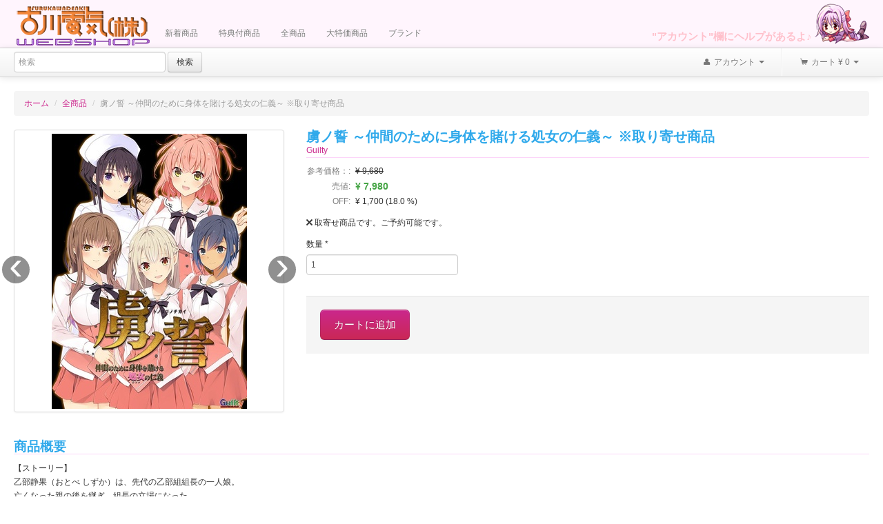

--- FILE ---
content_type: text/html; charset=utf-8
request_url: https://www.furukawadenki.net/catalogue/lu-noshi-zhong-jian-notamenishen-ti-wodu-keruchu-nu-noren-yi_12604/
body_size: 7315
content:


<!DOCTYPE html>
<!--[if lt IE 7]>      <html lang="en-gb" class="no-js lt-ie9 lt-ie8 lt-ie7"> <![endif]-->
<!--[if IE 7]>         <html lang="en-gb" class="no-js lt-ie9 lt-ie8"> <![endif]-->
<!--[if IE 8]>         <html lang="en-gb" class="no-js lt-ie9"> <![endif]-->
<!--[if gt IE 8]><!--> <html lang="en-gb" class="no-js"> <!--<![endif]-->
    <head>
        <title>
    虜ノ誓 ～仲間のために身体を賭ける処女の仁義～ ※取り寄せ商品 | 古川電気 - オンラインショップ
</title>

        <meta http-equiv="content-type" content="text/html; charset=UTF-8"/>
        <meta name="created" content="16th 11月 2025 06:17" />
        <meta name="description" content="" />
        <meta name="keywords" content="" />
        <meta name="viewport" content="width=device-width">

        <!-- Le HTML5 shim, for IE6-8 support of HTML elements -->
        <!--[if lt IE 9]>
        <script src="//html5shim.googlecode.com/svn/trunk/html5.js"></script>
        <![endif]-->

        
            
<link rel="apple-touch-icon" sizes="57x57" href="/static/icons/apple-touch-icon-57x57.png">
<link rel="apple-touch-icon" sizes="114x114" href="/static/icons//apple-touch-icon-114x114.png">
<link rel="apple-touch-icon" sizes="72x72" href="/static/icons//apple-touch-icon-72x72.png">
<link rel="apple-touch-icon" sizes="144x144" href="/static/icons//apple-touch-icon-144x144.png">
<link rel="apple-touch-icon" sizes="60x60" href="/static/icons//apple-touch-icon-60x60.png">
<link rel="apple-touch-icon" sizes="120x120" href="/static/icons//apple-touch-icon-120x120.png">
<link rel="apple-touch-icon" sizes="76x76" href="/static/icons//apple-touch-icon-76x76.png">
<link rel="apple-touch-icon" sizes="152x152" href="/static/icons//apple-touch-icon-152x152.png">
<link rel="icon" type="image/png" href="/static/icons//favicon-196x196.png" sizes="196x196">
<link rel="icon" type="image/png" href="/static/icons//favicon-160x160.png" sizes="160x160">
<link rel="icon" type="image/png" href="/static/icons//favicon-96x96.png" sizes="96x96">
<link rel="icon" type="image/png" href="/static/icons//favicon-16x16.png" sizes="16x16">
<link rel="icon" type="image/png" href="/static/icons//favicon-32x32.png" sizes="32x32">
<meta name="msapplication-TileColor" content="#b91d47">
<meta name="msapplication-TileImage" content="/mstile-144x144.png">
        

        
            
            
                

                
                    <link rel="stylesheet" href="/static/CACHE/css/b1d61e77d074.css" type="text/css" />
                
            
        

        
        
    <!-- Colorbox (a lightbox plugin) for image galleries -->
    <link rel="stylesheet" href="/static/oscar/js/colorbox/colorbox.css" type="text/css" media="screen" charset="utf-8"/>


        
    </head>

    <body id="default" class="default">
        
        
    
   

    
    <header class="header" id="top_page">

        <div id="top-nav" class="navbar navbar-static-top">
            <div class="navbar-inner">
                <a id="main-logo" class="" href="/">Furukawa Denki</a>
                
                <ul id="main-menu" class="nav">
                    
                    <li><a href="/new/">新着商品</a></li>
                    <li><a href="/gifts/">特典付商品</a></li>
                    <li><a href="/catalogue/">全商品</a></li>
                    <li><a href="/specials/">大特価商品</a></li>
                    <li><a href="/makers/">ブランド</a></li>
                </ul>

                <div class="pull-right hidden-phone">

<div class="header-promotion">
    <span><p><small><font color="pink">"アカウント"欄にヘルプがあるよ♪</font></small></p></span>
    <img style="vertical-align:bottom" src="/static/oscar/images/mascot_header_promotion.png" />
    
</div>
</div>
            </div>
        </div>

        <div id="top-sub-nav" class="navbar navbar-static-top">
            <div class="navbar-inner">

                    <span class="pull-left visible-phone mainnav-phone">
                        <a data-target=".nav-primary" data-toggle="collapse" class="btn btn-navbar">
                            <span class="icon-bar"></span>
                            <span class="icon-bar"></span>
                            <span class="icon-bar"></span>
                        </a>
                        <div class="nav-collapse nav-primary">
                            <ul class="nav nav-pills dashboard">
                                <li><a href="/catalogue/">全商品</a></li>
                                <li><a href="/specials/">大特価商品</a></li>
                                <li><a href="/gifts/">特典付商品</a></li>
                                <li><a href="/new/">新着商品</a></li>
                                <li><a href="/makers/">ブランド</a></li>
                                <li><a href="/search/">検索</a></li>
                            </ul>
                        </div>
                    </span>

                    
                        
                        
<form  method="get" action="/search/" class="search navbar-form pull-left">
    <input id="id_q" type="search" placeholder="検索" name="q" tabindex="1" />
	<input type="submit" value="検索" class="btn" />
</form>

                    


                    <ul class="nav pull-right">
                        <li class="dropdown">
                            <a href="#" class="dropdown-toggle" data-toggle="dropdown"><i class="icon-user"></i> アカウント <b class="caret"></b></a>
                            


<ul class="dropdown-menu">
    
    
        <li><a href="/accounts/login/"><i class="icon-signin"></i> ログイン/新規登録</a></li>
    
    <li><a href="/help/"><i class="icon-info-sign"></i> ヘルプ</a></li>
    <li><a href="/faq/"><i class="icon-question-sign"></i> FAQ</a></li>
</ul>



                        </li>


                        <li class="divider-vertical hidden-phone"></li>
                        <li class="basket-mini dropdown hidden-phone">
                            <a href="#" class="dropdown-toggle" data-toggle="dropdown"><i class="icon-shopping-cart"></i> カート ¥ 0 <b class="caret"></b></a>
                            







<ul class="dropdown-menu">
    <li>
        <ul class="basket-mini-item unstyled">
            
                <li><p>カートに商品はありません。</p></li>
            
        </ul>
    </li>
</ul>
                        </li>

                        <li class="visible-phone"><a href="/basket/"><i class="icon-shopping-cart"></i> カート ¥ 0</a></li>
                    </ul>

            </div>
        </div>
    
        
    </header>

    
    
	<div class="container-fluid page">
        <div class="page_inner">
            
<ul class="breadcrumb">
    <li> 
        <a href="/">ホーム</a>
        <span class="divider">/</span>
    </li>
    
        
        <li>
            <a href="/catalogue/all-products/">全商品</a>
            <span class="divider">/</span>
        </li>
        
        <li class="active">虜ノ誓 ～仲間のために身体を賭ける処女の仁義～ ※取り寄せ商品</li>
    
</ul>

            

            



<div id="messages">

</div>

            
            <div class="content">
                
                
                <div id="content_inner">

<article class="product_page"><!-- Start of product page -->

    
    



    <div class="row-fluid ">
        <div class="span12 visible-phone">
            <h1>虜ノ誓 ～仲間のために身体を賭ける処女の仁義～ ※取り寄せ商品</h1>
            <span>Guilty</span>
        </div>
    </div><!-- /row-fluid -->

    <div class="row-fluid">

        
        <div class="span4">
            




    

    

        <div id="product-gallery" class="carousel slide">
            <div class="thumbnail">
                <div class="carousel-inner">
                
                    <div class="item active">
                        
                        <a href="/media/images/products/2023/05/c1227977package.jpg" rel="lightbox"><img src="/media/cache/d9/cf/d9cfc422284522e77e59c1159765b9b8.jpg" alt="虜ノ誓 ～仲間のために身体を賭ける処女の仁義～ ※取り寄せ商品" /></a>
                        
                    </div>
                
                    <div class="item ">
                        
                        <a href="/media/images/products/2023/05/c1227977sample1_1.jpg" rel="lightbox"><img src="/media/cache/1d/3f/1d3f3abba5de97e85e2062310457c6ac.jpg" alt="虜ノ誓 ～仲間のために身体を賭ける処女の仁義～ ※取り寄せ商品" /></a>
                        
                    </div>
                
                    <div class="item ">
                        
                        <a href="/media/images/products/2023/05/c1227977sample2_1.jpg" rel="lightbox"><img src="/media/cache/fb/4f/fb4f7aa1f5fcfd553f1f84d4dfaf883a.jpg" alt="虜ノ誓 ～仲間のために身体を賭ける処女の仁義～ ※取り寄せ商品" /></a>
                        
                    </div>
                
                    <div class="item ">
                        
                        <a href="/media/images/products/2023/05/c1227977sample3_1.jpg" rel="lightbox"><img src="/media/cache/23/33/2333722b3bad7a8fa59a04f7a42de0f6.jpg" alt="虜ノ誓 ～仲間のために身体を賭ける処女の仁義～ ※取り寄せ商品" /></a>
                        
                    </div>
                
                    <div class="item ">
                        
                        <a href="/media/images/products/2023/05/c1227977sample4_1.jpg" rel="lightbox"><img src="/media/cache/72/4d/724d7d365d339c68a842a01acacd937c.jpg" alt="虜ノ誓 ～仲間のために身体を賭ける処女の仁義～ ※取り寄せ商品" /></a>
                        
                    </div>
                
                    <div class="item ">
                        
                        <a href="/media/images/products/2023/05/c1227977sample5_1.jpg" rel="lightbox"><img src="/media/cache/ec/1e/ec1ee262502610d1ed4af546bc4452a3.jpg" alt="虜ノ誓 ～仲間のために身体を賭ける処女の仁義～ ※取り寄せ商品" /></a>
                        
                    </div>
                
                </div>
            </div>
            
            

            <a class="carousel-control left" href="#product-gallery" data-slide="prev">&lsaquo;</a>
            <a class="carousel-control right" href="#product-gallery" data-slide="next">&rsaquo;</a>
        </div>

    

        </div>
        

        
        <div class="span8">
            <div class="hidden-phone">
                <div class="sub-header">
                    <h1>虜ノ誓 ～仲間のために身体を賭ける処女の仁義～ ※取り寄せ商品</h1>
                    <span>
                        <a href="http://www.guilty-soft.com" target="_blank">Guilty</a>
                    </span>
                </div>
            </div>
            
            


<table class="price-details">

    
    
    <tr>
        <td class="price_title">参考価格：:</td>
        <td class="discount">¥ 9,680</td>
    </tr>
    
    <tr>
        <td class="price_title">売値:</td>
        <td class="price_color">¥ 7,980</td>
    </tr>
    
    <tr>
        <td class="price_title">OFF:</td>
        <td class="">¥ 1,700 (18.0 %)</td>
    </tr>
    
</table>





    
        <p class="available availability ">
            
            <i class="icon-remove"></i>
            
            取寄せ商品です。ご予約可能です。
        </p>
    

            
            
            

            

            
            



    
    <form action="/basket/add/" method="post" class="form-stacked">
        <div style='display:none'><input type='hidden' name='csrfmiddlewaretoken' value='F4bJh8Oivc2nVYp3pmTX6cDA39HBmvKs' /></div>
        <span class="help-block"></span>

	
	




<div class="control-group ">
    
        <input type="hidden" name="product_id" value="12604" id="id_product_id" />
    
</div>


	
	




<div class="control-group ">
    
		
		
			<label for="id_quantity" class="control-label required">数量 <span>*</span></label>
			<div class="controls">
				<input type="text" name="quantity" value="1" id="id_quantity" />
				
				
			</div>
		
    
</div>



        <div class="form-actions">
            <button type="submit" class="btn btn-large btn-primary btn-full" value="Add to basket">カートに追加</button>
        </div>
    </form>


            
        </div><!-- /span6 -->
        

    </div><!-- /row-fluid -->
              
    
        
        <div id="product_description" class="sub-header">
            <h2>商品概要</h2>
        </div>
        <p><p>【ストーリー】<br />乙部静果（おとべ しずか）は、先代の乙部組組長の一人娘。<br />亡くなった親の後を継ぎ、組長の立場になった。<br /><br />組は先代組長時代に大きく方向転換し、<br />地元密着の便利屋稼業を営んでいて、<br />静果もその流れを受け継ぎ近隣住民とは良好な関係を育んでいる。<br />学園などで少々浮いた存在なのは否めなかったが、<br />静果には少ないながら気の置けない仲間がいた。<br /><br />幼なじみでもあり、<br />護衛役としていつも側にいてくれる刀塚冬子（なたつか とうこ）。<br />世界で活躍するマジシャンの娘で、<br />後輩だけれどもマジックの師匠と慕っている巫希乃（かんなぎ きの）。<br />組長だと知っても優しく接してくれる先輩、<br />高根沢穂波（たかねざわ ほなみ）。<br />そして、友好関係にある耶雲組の組長の孫娘であり、<br />現在は近くで看護師として働いている耶雲里緒（やくも りお）。<br /><br />そんな仲間たちに囲まれ、穏やかな学園生活を送る静果だったが、<br />その平穏が徐々に陰り始める。<br /><br />静果たちの暮らしている地域では少し前からカジノ招致の話が出ているのだが、<br />その賛成派と反対派のやりとりに裏社会の勢力が関わっているという噂を耳にする。<br />幼い頃に映画で見たカジノディーラーに憧れを持つ静果は、<br />カジノ自体に悪い印象はないのだが、<br />招致前提の強引な地上げなどが行われていると聞き、黙っていられなくなる。<br /><br />正々堂々とした議論を促すため、組の看板を背負って調停に乗り出すのだが、<br />その純真な気持ちは大人の悪意に飲み込まれてしまう。<br /><br />理不尽な賭けに乗せられ不本意な勝負に負けてしまった静果は、<br />住民たちの平和と引き換えに自らの身体を差し出すことに。<br /><br />容赦無い男たちに弄ばれる日々が続くも、懸命に耐え続ける静果。<br />しかし男たちの悪意は静果の仲間たちも侵食していく&hellip;&hellip;。</p></p>
        
    


    
    
    
    <div class="sub-header">
        <h2>商品情報</h2>
    </div>
    <table class="table table-striped table-condensed">
        
        <tr>
            <th>製品No</th><td>4517451015683</td>
        </tr>
        
        
        
        <tr>
            <th>価格</th><td>¥ 7,980</td>
        </tr>
        <tr>
            <th>在庫</th>
            <td>取寄せ商品です。ご予約可能です。</td>
        </tr>
        
        
        

        <tr>
            <th>プラットフォーム</th>
            <td>
            
                Windows 10,
            
                Windows 11
            
            </td>
        </tr>
        <tr>
            <th>メディア</th>
            <td>
            
                DVD-ROM
            

            </td>
        </tr>
        <tr>
            <th>ブランド</th>
            <td>Guilty</td>
        </tr>
        <tr>
            <th>ジャンル</th>
            <td>非道な手段で身も心も穢されるADV</td>
        </tr>
        <tr>
            <th>スペック</th>
            <td><p>※CPU：Intel Core i3 または AMD A8以降のプロセッサ<br />※メモリ：4GB以上<br />※画面解像度：1280&times;720ドット以上でフルカラー表示可能な環境（虜ノ誓）<br />※グラフィック：Intel HD以降 または<br />GeForce 6000シリーズ以降 または RADEON Xシリーズ以降<br />※サウンド：XAudioおよびDirectSound対応<br />※その他<br />インターネット環境と認証必須<br />本ソフトは仮想ドライブ及びVirtual PC(Apple BootCampを含む)<br />上での動作は保証致しません。<br /><br />欄外:<br />※上記スペック他、OSがサポートしている<br />システム要件を満たすことが必要となります。<br />※本製品では、音声ファイルにOgg Vorbisを使用しております。<br />※音の再生にはlibvorbis liboggを利用しております。<br />libvorbis liboggの著作権は以下に記述する通りです。<br />libvorbis libogg<br />Copyright (c) 2002, Xiphophorus Xiph.org<br />http://www.xiph.org/</p></td>
        </tr>
        <tr>
            <th>原画</th>
            <td>あかつき聖、ティータ.J、いっせー、の歯</td>
        </tr>
        <tr>
            <th>シナリオ</th>
            <td>利波創造、やなぎいろ、結城、百日紅こあ、クロエ、須々木鮎尾</td>
        </tr>

        
        
    </table>
    

    
        
    

     

        

        

        





</article><!-- End of product page -->
</div>
            </div>
        </div>
    </div>
    

    
<footer class="footer container-fluid">
    
        <ul class="footer_links">   
            <li><a href="/privacy/">プライバシー</a></li>
            <li><a href="/contact/">お問合せ</a></li>
            <li><a href="/about/">会社概要</a></li>
            <li><a href="/news/">ニュース</a></li>
            <li><a href="/display/">特定商取引法に基づく表示 </a></li>
            <li class="top_page"><a href="#top_page"><i class="icon-sort-up hidden-phone"></i> ページのトップに戻る</a></li>
        </ul>
    
</footer>


        
            
            
                <script type="text/javascript">
    var _gaq = _gaq || [];
    _gaq.push(['_setAccount', 'UA-48010069-1']);
    _gaq.push(['_trackPageview']);
    
    (function() {
        var ga = document.createElement('script'); ga.type = 'text/javascript'; ga.async = true;
        ga.src = ('https:' == document.location.protocol ? 'https://ssl' : 'http://www') + '.google-analytics.com/ga.js';
        var s = document.getElementsByTagName('script')[0]; s.parentNode.insertBefore(ga, s);
    })();
</script>


            
        

        
        
            <!-- jQuery -->
            <script src="//ajax.googleapis.com/ajax/libs/jquery/1.9.1/jquery.min.js"></script>
            <script>window.jQuery || document.write('<script src="/static/oscar/js/jquery/jquery-1.9.1.min.js"><\/script>')</script>
        

        
        
            <script type="text/javascript" src="/static/CACHE/js/92abef9aa6e0.js"></script>
        

        
        

    
    

<!-- Responsive gallery js -->
<script src="/static/oscar/js/colorbox/jquery.colorbox-min.js" type="text/javascript" charset="utf-8"></script>


        
        <script type="text/javascript">
            $(function() {
                oscar.init();
                $('.product-slider').owlCarousel({
                    //autoPlay: 5000,
                    navigation: true,
                    navigationText: [
                      "<i class='icon-chevron-left icon-white'></i>",
                      "<i class='icon-chevron-right icon-white'></i>"
                      ],
                      pagination: false
                  });

                $('#page-select').change(function() {
                   var path = $(this).val();
                   if (path) {
                        window.location = path;
                   } 
                });
                
                
    $('#product-gallery a[rel="lightbox"]').colorbox({rel:'lightbox'});
    $('#original_product a[rel="org"]').colorbox({rel:'org'});

            });
        </script>

        
        <!-- バージョン: N/A -->
    </body>
</html>
